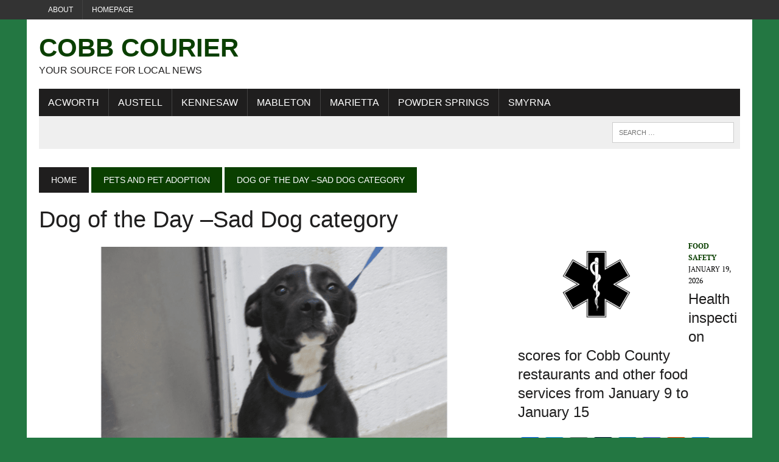

--- FILE ---
content_type: text/html; charset=utf-8
request_url: https://www.google.com/recaptcha/api2/aframe
body_size: 266
content:
<!DOCTYPE HTML><html><head><meta http-equiv="content-type" content="text/html; charset=UTF-8"></head><body><script nonce="TKj-i3GPredcthZPH00Q9Q">/** Anti-fraud and anti-abuse applications only. See google.com/recaptcha */ try{var clients={'sodar':'https://pagead2.googlesyndication.com/pagead/sodar?'};window.addEventListener("message",function(a){try{if(a.source===window.parent){var b=JSON.parse(a.data);var c=clients[b['id']];if(c){var d=document.createElement('img');d.src=c+b['params']+'&rc='+(localStorage.getItem("rc::a")?sessionStorage.getItem("rc::b"):"");window.document.body.appendChild(d);sessionStorage.setItem("rc::e",parseInt(sessionStorage.getItem("rc::e")||0)+1);localStorage.setItem("rc::h",'1768826153108');}}}catch(b){}});window.parent.postMessage("_grecaptcha_ready", "*");}catch(b){}</script></body></html>